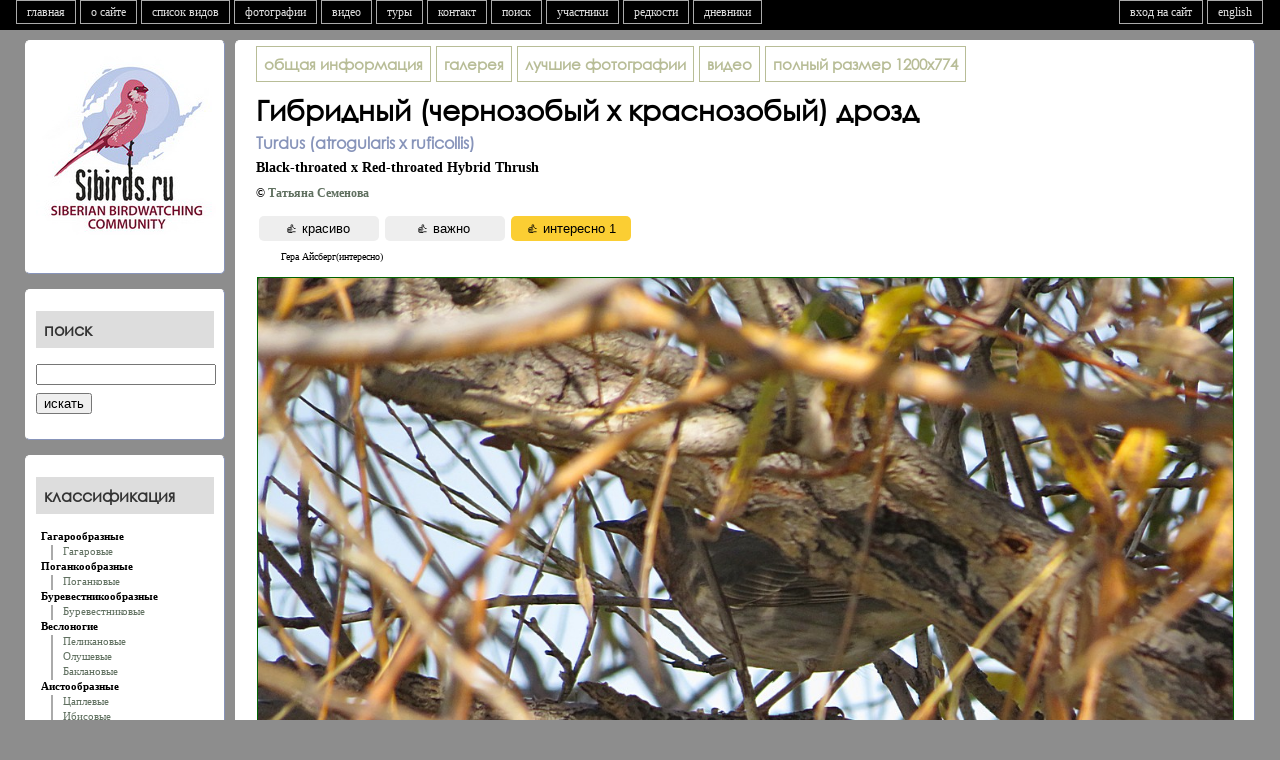

--- FILE ---
content_type: text/html; charset=UTF-8
request_url: https://siberia.russia.birding.day/v2photo.php?l=ru&s=069601594&n=1&si=sib
body_size: 7842
content:
<!DOCTYPE html>
<html>
<head>
<script src="https://code.jquery.com/jquery-latest.js"></script>
<script type="text/javascript" src="servs/leveling2.js"></script>

<meta name="keywords" content="Гибридный (чернозобый х краснозобый) дрозд (Turdus (atrogularis x ruficollis)). Птицы Сибири. Птицы Сибири, фотографии птиц Сибири, база фотографий, фотографии, карты распространения, описание видов, Большой год, Сибирь, биология видов птиц Сибири">
<meta name="description" content="Гибридный (чернозобый х краснозобый) дрозд (Turdus (atrogularis x ruficollis)). Птицы Сибири. автор: Татьяна Семенова. дата: 2023-10-01. место съемки: Иволгинский  район. Гурульба..">
<meta property="og:image" content="https://siberia.russia.birding.day/photos/0696/004/06960159401.jpg" />
<meta property="og:description" content="Гибридный (чернозобый х краснозобый) дрозд (Turdus (atrogularis x ruficollis)). Птицы Сибири. автор: Татьяна Семенова. дата: 2023-10-01. место съемки: Иволгинский  район. Гурульба.."/>
<meta http-equiv="Content-Type" content="text/html; charset=utf-8">


<TITLE>Гибридный (чернозобый х краснозобый) дрозд (Turdus (atrogularis x ruficollis)). Птицы Сибири.</TITLE>
</head>

<body>
<header>

<link rel="stylesheet" href="https://unpkg.com/leaflet@1.9.4/dist/leaflet.css" />

<script src="https://unpkg.com/leaflet@1.9.4/dist/leaflet.js"></script>
<script>// 🍂class TileLayer.HERE
// Tile layer for HERE maps tiles.
L.TileLayer.HERE = L.TileLayer.extend({

	options: {
		minZoom: 0,
		maxZoom: 18,

		// 🍂option scheme: String = 'normal.day'
		// The "map scheme", as documented in the HERE API.
		scheme: 'topo.day',

		// 🍂option format: String = 'png8'
		// Image format to be used (`png8`, `png`, or `jpg`)
		format: 'png8',

		apikey: 'Oo8PmVWNaSO_p4KGe-J9sCCu2ZIHmpVsFge5S62U6Bg',
		
	},

	initialize: function initialize(options) {
		options = L.setOptions(this, options);
		options.tileResolution = 256;

		if (options.scheme == 'terrain.day') {
			options.scheme = 'topo.day';
		} else if (options.scheme == 'hybrid.grey.day') {
			options.scheme = 'lite.satellite.day';
		}

		var path = '/v3/base/mc/{z}/{x}/{y}/{format}?style={scheme}&apiKey={apikey}';
		var tileServer = 'https://maps.hereapi.com';
		var tileUrl = tileServer + path;

		this._attributionUrl = 'https://maps.hereapi.com/v3/copyright?apiKey={apikey}';

		L.TileLayer.prototype.initialize.call(this, tileUrl, options);

		this._attributionText = '';
	},

	onAdd: function onAdd(map) {
		L.TileLayer.prototype.onAdd.call(this, map);

		if (!this._attributionBBoxes) {
			this._fetchAttributionBBoxes();
		}
	},

	onRemove: function onRemove(map) {
		L.TileLayer.prototype.onRemove.call(this, map);

		this._map.attributionControl.removeAttribution(this._attributionText);

		this._map.off('moveend zoomend resetview', this._findCopyrightBBox, this);
	},

	_fetchAttributionBBoxes: function _onMapMove() {
		var xmlhttp = new XMLHttpRequest();
		xmlhttp.onreadystatechange = L.bind(function(){
			if (xmlhttp.readyState == 4 && xmlhttp.status == 200) {
				this._parseAttributionBBoxes(JSON.parse(xmlhttp.responseText));
			}
		}, this);
		xmlhttp.open("GET", this._attributionUrl, true);
		xmlhttp.send();
	},

	_parseAttributionBBoxes: function _parseAttributionBBoxes(json) {
		if (!this._map) { return; }
		var providers = json[this.options.scheme.split('.')[0]] || json.normal;
		for (var i=0; i<providers.length; i++) {
			if (providers[i].boxes) {
				for (var j=0; j<providers[i].boxes.length; j++) {
					var box = providers[i].boxes[j];
					providers[i].boxes[j] = L.latLngBounds( [ [box[0], box[1]], [box[2], box[3]] ]);
				}
			}
		}

		this._map.on('moveend zoomend resetview', this._findCopyrightBBox, this);

		this._attributionProviders = providers;

		this._findCopyrightBBox();
	},

	_findCopyrightBBox: function _findCopyrightBBox() {
		if (!this._map) { return; }
		var providers = this._attributionProviders;
		var visibleProviders = [];
		var zoom = this._map.getZoom();
		var visibleBounds = this._map.getBounds();

		for (var i=0; i<providers.length; i++) {
			if (providers[i].minLevel < zoom && providers[i].maxLevel > zoom)

			if (!providers[i].boxes) {
				// No boxes = attribution always visible
				visibleProviders.push(providers[i]);
				break;
			}

			for (var j=0; j<providers[i].boxes.length; j++) {
				var box = providers[i].boxes[j];
				if (visibleBounds.overlaps(box)) {
					visibleProviders.push(providers[i]);
					break;
				}
			}
		}
	},
});


L.tileLayer.here = function(opts){
	return new L.TileLayer.HERE(opts);
}
</script>

	
<script language="Javascript">
if ( screen.width < 660 ) {
	document.location = "m/v2photo.php?l=ru&s=069601594&n=1&si=sib";
	}
</script> 
<link rel='stylesheet' type='text/css' href='special/main1280.css'>
<script type="text/javascript" src="servs/mowin.js"></script> 

<nav>
<ul id=tabnav>
<li><A HREF="index.php?l=ru">главная</A></li><li><A HREF="v2faq.php?l=ru">о сайте</A></li><li><A HREF="v2checklist.php?l=ru">список видов</A></li><li><A HREF="v2photosonly.php?l=ru&p=0">фотографии</A></li><li><A HREF="v2videos.php?l=ru">видео</A></li><li><A HREF="v2tour1.php?l=ru">туры</A></li><li><a href="#" modal="servs/feedback.php?l=ru" id="fb">контакт</A></li><li><A HREF="v2search.php?l=ru">поиск</A></li><li><A HREF="v2members.php?l=ru">участники</A></li><li><A HREF="v2rarities.php?l=ru">редкости</A></li><li><A HREF="v2blogs.php?l=ru">дневники</A></li>
</ul>
<ul id=tabnavr>
	<li><A HREF="/v2photo.php?l=en&s=069601594&n=1&si=sib">english</A></li>	<li><a href="#" modal="servs/login.php?l=ru" id="go">вход на сайт</A></li></ul>
</nav>
<br clear="all">



<!------------------ БЛОК АВТОРИЗАЦИЯ ---------------------->
</header>
<div style="clear:both;"></div>
<div class="generalwidth">

<div class="container">
<section class="sidel">
	<div class="boxs">
	
<center>
<a href="index.php?l=ru">
<img src="special/logo180x180.png" border=0 width="180" height="180" vspace="10">
</a>
</center>


	</div>
	<div class="boxs">
	
<h3>
поиск</h3>

<form action="v2search.php" method="get" name="serch">
<input name="l" type="hidden" value="ru">
<div style="margin-top:8px">
	<input name="q" type="text" maxlength="100" id="search">
	<div style="margin-top:8px" align="left">
	<input type="submit" value="искать">
	</div>
</div>
</form>

	</div>
	<div class="boxs">
	<h3>
классификация</h3>


<div style="margin-left:5px; padding-bottom:3px; padding-left:0px"><b>Гагарообразные</b></div><div style="margin-left:15px; padding-left:10px; padding-bottom:3px; border-left: 2px solid #AAAAAA"><a href="v2family.php?l=ru&p=1#1">Гагаровые</a></div><div style="margin-left:5px; padding-bottom:3px; padding-left:0px"><b>Поганкообразные</b></div><div style="margin-left:15px; padding-left:10px; padding-bottom:3px; border-left: 2px solid #AAAAAA"><a href="v2family.php?l=ru&p=2#2">Поганковые</a></div><div style="margin-left:5px; padding-bottom:3px; padding-left:0px"><b>Буревестникообразные</b></div><div style="margin-left:15px; padding-left:10px; padding-bottom:3px; border-left: 2px solid #AAAAAA"><a href="v2family.php?l=ru&p=3#62">Буревестниковые</a></div><div style="margin-left:5px; padding-bottom:3px; padding-left:0px"><b>Веслоногие</b></div><div style="margin-left:15px; padding-left:10px; padding-bottom:3px; border-left: 2px solid #AAAAAA"><a href="v2family.php?l=ru&p=4#3">Пеликановые</a></div><div style="margin-left:15px; padding-left:10px; padding-bottom:3px; border-left: 2px solid #AAAAAA"><a href="v2family.php?l=ru&p=5#67">Олушевые</a></div><div style="margin-left:15px; padding-left:10px; padding-bottom:3px; border-left: 2px solid #AAAAAA"><a href="v2family.php?l=ru&p=6#4">Баклановые</a></div><div style="margin-left:5px; padding-bottom:3px; padding-left:0px"><b>Аистообразные</b></div><div style="margin-left:15px; padding-left:10px; padding-bottom:3px; border-left: 2px solid #AAAAAA"><a href="v2family.php?l=ru&p=7#5">Цаплевые</a></div><div style="margin-left:15px; padding-left:10px; padding-bottom:3px; border-left: 2px solid #AAAAAA"><a href="v2family.php?l=ru&p=8#7">Ибисовые</a></div><div style="margin-left:15px; padding-left:10px; padding-bottom:3px; border-left: 2px solid #AAAAAA"><a href="v2family.php?l=ru&p=9#6">Аистовые</a></div><div style="margin-left:5px; padding-bottom:3px; padding-left:0px"><b>Фламингообразные</b></div><div style="margin-left:15px; padding-left:10px; padding-bottom:3px; border-left: 2px solid #AAAAAA"><a href="v2family.php?l=ru&p=10#8">Фламинговые</a></div><div style="margin-left:5px; padding-bottom:3px; padding-left:0px"><b>Гусеобразные</b></div><div style="margin-left:15px; padding-left:10px; padding-bottom:3px; border-left: 2px solid #AAAAAA"><a href="v2family.php?l=ru&p=11#9">Утиные</a></div><div style="margin-left:5px; padding-bottom:3px; padding-left:0px"><b>Соколообразные</b></div><div style="margin-left:15px; padding-left:10px; padding-bottom:3px; border-left: 2px solid #AAAAAA"><a href="v2family.php?l=ru&p=12#10">Скопиные</a></div><div style="margin-left:15px; padding-left:10px; padding-bottom:3px; border-left: 2px solid #AAAAAA"><a href="v2family.php?l=ru&p=13#12">Ястребиные</a></div><div style="margin-left:15px; padding-left:10px; padding-bottom:3px; border-left: 2px solid #AAAAAA"><a href="v2family.php?l=ru&p=14#11">Соколиные</a></div><div style="margin-left:5px; padding-bottom:3px; padding-left:0px"><b>Курообразные</b></div><div style="margin-left:15px; padding-left:10px; padding-bottom:3px; border-left: 2px solid #AAAAAA"><a href="v2family.php?l=ru&p=15#13">Тетеревиные</a></div><div style="margin-left:15px; padding-left:10px; padding-bottom:3px; border-left: 2px solid #AAAAAA"><a href="v2family.php?l=ru&p=16#14">Фазановые</a></div><div style="margin-left:5px; padding-bottom:3px; padding-left:0px"><b>Журавлеобразные</b></div><div style="margin-left:15px; padding-left:10px; padding-bottom:3px; border-left: 2px solid #AAAAAA"><a href="v2family.php?l=ru&p=17#15">Журавлиные</a></div><div style="margin-left:15px; padding-left:10px; padding-bottom:3px; border-left: 2px solid #AAAAAA"><a href="v2family.php?l=ru&p=18#16">Пастушковые</a></div><div style="margin-left:15px; padding-left:10px; padding-bottom:3px; border-left: 2px solid #AAAAAA"><a href="v2family.php?l=ru&p=19#17">Дрофиные</a></div><div style="margin-left:5px; padding-bottom:3px; padding-left:0px"><b>Трехперсткообразные</b></div><div style="margin-left:15px; padding-left:10px; padding-bottom:3px; border-left: 2px solid #AAAAAA"><a href="v2family.php?l=ru&p=20#63">Трехперстковые</a></div><div style="margin-left:5px; padding-bottom:3px; padding-left:0px"><b>Ржанкообразные</b></div><div style="margin-left:15px; padding-left:10px; padding-bottom:3px; border-left: 2px solid #AAAAAA"><a href="v2family.php?l=ru&p=21#21">Авдотковые</a></div><div style="margin-left:15px; padding-left:10px; padding-bottom:3px; border-left: 2px solid #AAAAAA"><a href="v2family.php?l=ru&p=22#18">Ржанковые</a></div><div style="margin-left:15px; padding-left:10px; padding-bottom:3px; border-left: 2px solid #AAAAAA"><a href="v2family.php?l=ru&p=23#25">Шилоклювковые</a></div><div style="margin-left:15px; padding-left:10px; padding-bottom:3px; border-left: 2px solid #AAAAAA"><a href="v2family.php?l=ru&p=24#19">Кулики-сороки</a></div><div style="margin-left:15px; padding-left:10px; padding-bottom:3px; border-left: 2px solid #AAAAAA"><a href="v2family.php?l=ru&p=25#20">Бекасовые</a></div><div style="margin-left:15px; padding-left:10px; padding-bottom:3px; border-left: 2px solid #AAAAAA"><a href="v2family.php?l=ru&p=26#22">Тиркушковые</a></div><div style="margin-left:15px; padding-left:10px; padding-bottom:3px; border-left: 2px solid #AAAAAA"><a href="v2family.php?l=ru&p=27#23">Поморниковые</a></div><div style="margin-left:15px; padding-left:10px; padding-bottom:3px; border-left: 2px solid #AAAAAA"><a href="v2family.php?l=ru&p=28#24">Чайковые</a></div><div style="margin-left:15px; padding-left:10px; padding-bottom:3px; border-left: 2px solid #AAAAAA"><a href="v2family.php?l=ru&p=29#64">Чистиковые</a></div><div style="margin-left:5px; padding-bottom:3px; padding-left:0px"><b>Рябкообразные</b></div><div style="margin-left:15px; padding-left:10px; padding-bottom:3px; border-left: 2px solid #AAAAAA"><a href="v2family.php?l=ru&p=30#26">Рябковые</a></div><div style="margin-left:5px; padding-bottom:3px; padding-left:0px"><b>Голубеобразные</b></div><div style="margin-left:15px; padding-left:10px; padding-bottom:3px; border-left: 2px solid #AAAAAA"><a href="v2family.php?l=ru&p=31#27">Голубиные</a></div><div style="margin-left:5px; padding-bottom:3px; padding-left:0px"><b>Кукушкообразные</b></div><div style="margin-left:15px; padding-left:10px; padding-bottom:3px; border-left: 2px solid #AAAAAA"><a href="v2family.php?l=ru&p=32#28">Кукушковые</a></div><div style="margin-left:5px; padding-bottom:3px; padding-left:0px"><b>Совообразные</b></div><div style="margin-left:15px; padding-left:10px; padding-bottom:3px; border-left: 2px solid #AAAAAA"><a href="v2family.php?l=ru&p=33#29">Совиные</a></div><div style="margin-left:5px; padding-bottom:3px; padding-left:0px"><b>Козодоеобразные</b></div><div style="margin-left:15px; padding-left:10px; padding-bottom:3px; border-left: 2px solid #AAAAAA"><a href="v2family.php?l=ru&p=34#30">Козодоевые</a></div><div style="margin-left:5px; padding-bottom:3px; padding-left:0px"><b>Стрижеобразные</b></div><div style="margin-left:15px; padding-left:10px; padding-bottom:3px; border-left: 2px solid #AAAAAA"><a href="v2family.php?l=ru&p=35#31">Стрижиные</a></div><div style="margin-left:5px; padding-bottom:3px; padding-left:0px"><b>Ракшеобразные</b></div><div style="margin-left:15px; padding-left:10px; padding-bottom:3px; border-left: 2px solid #AAAAAA"><a href="v2family.php?l=ru&p=36#33">Сизоворонковые</a></div><div style="margin-left:15px; padding-left:10px; padding-bottom:3px; border-left: 2px solid #AAAAAA"><a href="v2family.php?l=ru&p=37#32">Зимородковые</a></div><div style="margin-left:15px; padding-left:10px; padding-bottom:3px; border-left: 2px solid #AAAAAA"><a href="v2family.php?l=ru&p=38#34">Щурковые</a></div><div style="margin-left:5px; padding-bottom:3px; padding-left:0px"><b>Удодообразные</b></div><div style="margin-left:15px; padding-left:10px; padding-bottom:3px; border-left: 2px solid #AAAAAA"><a href="v2family.php?l=ru&p=39#35">Удодовые</a></div><div style="margin-left:5px; padding-bottom:3px; padding-left:0px"><b>Дятлообразные</b></div><div style="margin-left:15px; padding-left:10px; padding-bottom:3px; border-left: 2px solid #AAAAAA"><a href="v2family.php?l=ru&p=40#36">Дятловые</a></div><div style="margin-left:5px; padding-bottom:3px; padding-left:0px"><b>Воробьинообразные</b></div><div style="margin-left:15px; padding-left:10px; padding-bottom:3px; border-left: 2px solid #AAAAAA"><a href="v2family.php?l=ru&p=41#37">Ласточковые</a></div><div style="margin-left:15px; padding-left:10px; padding-bottom:3px; border-left: 2px solid #AAAAAA"><a href="v2family.php?l=ru&p=42#38">Жаворонковые</a></div><div style="margin-left:15px; padding-left:10px; padding-bottom:3px; border-left: 2px solid #AAAAAA"><a href="v2family.php?l=ru&p=43#39">Трясогузковые</a></div><div style="margin-left:15px; padding-left:10px; padding-bottom:3px; border-left: 2px solid #AAAAAA"><a href="v2family.php?l=ru&p=44#65">Личинкоедовые</a></div><div style="margin-left:15px; padding-left:10px; padding-bottom:3px; border-left: 2px solid #AAAAAA"><a href="v2family.php?l=ru&p=45#40">Сорокопутовые</a></div><div style="margin-left:15px; padding-left:10px; padding-bottom:3px; border-left: 2px solid #AAAAAA"><a href="v2family.php?l=ru&p=46#57">Иволговые</a></div><div style="margin-left:15px; padding-left:10px; padding-bottom:3px; border-left: 2px solid #AAAAAA"><a href="v2family.php?l=ru&p=47#56">Скворцовые</a></div><div style="margin-left:15px; padding-left:10px; padding-bottom:3px; border-left: 2px solid #AAAAAA"><a href="v2family.php?l=ru&p=48#58">Врановые</a></div><div style="margin-left:15px; padding-left:10px; padding-bottom:3px; border-left: 2px solid #AAAAAA"><a href="v2family.php?l=ru&p=49#41">Свиристелевые</a></div><div style="margin-left:15px; padding-left:10px; padding-bottom:3px; border-left: 2px solid #AAAAAA"><a href="v2family.php?l=ru&p=50#42">Оляпковые</a></div><div style="margin-left:15px; padding-left:10px; padding-bottom:3px; border-left: 2px solid #AAAAAA"><a href="v2family.php?l=ru&p=51#43">Крапивниковые</a></div><div style="margin-left:15px; padding-left:10px; padding-bottom:3px; border-left: 2px solid #AAAAAA"><a href="v2family.php?l=ru&p=52#60">Завирушковые</a></div><div style="margin-left:15px; padding-left:10px; padding-bottom:3px; border-left: 2px solid #AAAAAA"><a href="v2family.php?l=ru&p=53#44">Славковые</a></div><div style="margin-left:15px; padding-left:10px; padding-bottom:3px; border-left: 2px solid #AAAAAA"><a href="v2family.php?l=ru&p=54#53">Корольковые</a></div><div style="margin-left:15px; padding-left:10px; padding-bottom:3px; border-left: 2px solid #AAAAAA"><a href="v2family.php?l=ru&p=55#45">Мухоловковые</a></div><div style="margin-left:15px; padding-left:10px; padding-bottom:3px; border-left: 2px solid #AAAAAA"><a href="v2family.php?l=ru&p=56#59">Дроздовые</a></div><div style="margin-left:15px; padding-left:10px; padding-bottom:3px; border-left: 2px solid #AAAAAA"><a href="v2family.php?l=ru&p=57#66">Тимелиевые</a></div><div style="margin-left:15px; padding-left:10px; padding-bottom:3px; border-left: 2px solid #AAAAAA"><a href="v2family.php?l=ru&p=58#54">Суторовые</a></div><div style="margin-left:15px; padding-left:10px; padding-bottom:3px; border-left: 2px solid #AAAAAA"><a href="v2family.php?l=ru&p=59#47">Длиннохвостые Синицы</a></div><div style="margin-left:15px; padding-left:10px; padding-bottom:3px; border-left: 2px solid #AAAAAA"><a href="v2family.php?l=ru&p=60#46">Ремезовые</a></div><div style="margin-left:15px; padding-left:10px; padding-bottom:3px; border-left: 2px solid #AAAAAA"><a href="v2family.php?l=ru&p=61#48">Синицевые</a></div><div style="margin-left:15px; padding-left:10px; padding-bottom:3px; border-left: 2px solid #AAAAAA"><a href="v2family.php?l=ru&p=62#49">Поползневые</a></div><div style="margin-left:15px; padding-left:10px; padding-bottom:3px; border-left: 2px solid #AAAAAA"><a href="v2family.php?l=ru&p=63#50">Пищуховые</a></div><div style="margin-left:15px; padding-left:10px; padding-bottom:3px; border-left: 2px solid #AAAAAA"><a href="v2family.php?l=ru&p=64#55">Ткачиковые</a></div><div style="margin-left:15px; padding-left:10px; padding-bottom:3px; border-left: 2px solid #AAAAAA"><a href="v2family.php?l=ru&p=65#52">Вьюрковые</a></div><div style="margin-left:15px; padding-left:10px; padding-bottom:3px; border-left: 2px solid #AAAAAA"><a href="v2family.php?l=ru&p=66#51">Овсянковые</a></div>

	</div>
</section></div><div class="container_r2">
<section class="sider2">

<div class="box" style="overflow: auto;" id="spec">
<table border=0 cellpadding="0" cellspacing="0">
<tr>

	<td>
				<div class="boxheadna" style="margin-right:5px">
		<a href="v2taxon.php?s=1582&l=ru">общая информация</a>		</div>
	</td>
	<td>
				<div class="boxheadna" style="margin-right:5px">
		<a href="v2taxgal.php?s=1582&l=ru&p=0&saut=0&sor=desc&sortby=1#069601594">галерея</a>		</div>
	</td>
	<td>
		<div class="boxheadna" style="margin-right:5px">
		<a href="v2taxbest.php?s=1582&l=ru">лучшие фотографии</a>		</div>
	</td>
	<td>
		<div class="boxheadna" style="margin-right:5px">
		видео		</div>
	</td>
		<td>
		<div class=boxheadna style="margin-right:5px"><A HREF="photos/0696/004/06960159401.jpg" target="_blank">
		<b>полный размер</b> 1200x774		</a>
		</div>
	</td>
	</tr>
</table>
<h1 style="margin-bottom:6px; margin-top:10px;">Гибридный (чернозобый х краснозобый) дрозд</h1><h2 style="margin-bottom:0px; margin-top:0px; direction:ltr;">Turdus (atrogularis x ruficollis)</h2><div style="margin-bottom:10px; margin-top:6px; font-weight:bold; font-size:larger;">Black-throated x Red-throated Hybrid Thrush</div><div style="margin-bottom:10px; margin-top:6px; font-weight:bold;">&copy; <a href="v2member.php?l=ru&a=611">Татьяна Семенова</a> </div>
<a name="photo"></a>
<div class="likes">
<script>
jQuery(document).ready(function() {
	$("#likephoto").submit(function() { return false; });		
	$("#sendlike").on("click", function(){
		var sub  = $("#test_like").val();

		if(sub == 'on') {
			var form = document.forms.likephoto;
			var formData = new FormData(form);  
			var xhr = new XMLHttpRequest();
			xhr.open("POST", "blocks/photo_like_t.php");

			xhr.onreadystatechange = function() {
				if (xhr.readyState == 4) {
					if(xhr.status == 200) {
						data = xhr.responseText;
						$(".likes").replaceWith('<div class="likes">' + data + "</div>");
					}
				}
			};
			xhr.send(formData);

		}
	});

});


jQuery(document).ready(function() {
	$("#likephoto2").submit(function() { return false; });		
	$("#sendlike2").on("click", function(){
		var sub  = $("#test_like2").val();

		if(sub == 'on') {
			var form = document.forms.likephoto2;
			var formData = new FormData(form);  
			var xhr = new XMLHttpRequest();
			xhr.open("POST", "blocks/photo_like_t.php");

			xhr.onreadystatechange = function() {
				if (xhr.readyState == 4) {
					if(xhr.status == 200) {
						data = xhr.responseText;
						$(".likes").replaceWith('<div class="likes">' + data + "</div>");
					}
				}
			};
			xhr.send(formData);

		}
	});

});


jQuery(document).ready(function() {
	$("#likephoto3").submit(function() { return false; });		
	$("#sendlike3").on("click", function(){
		var sub  = $("#test_like3").val();

		if(sub == 'on') {
			var form = document.forms.likephoto3;
			var formData = new FormData(form);  
			var xhr = new XMLHttpRequest();
			xhr.open("POST", "blocks/photo_like_t.php");

			xhr.onreadystatechange = function() {
				if (xhr.readyState == 4) {
					if(xhr.status == 200) {
						data = xhr.responseText;
						$(".likes").replaceWith('<div class="likes">' + data + "</div>");
					}
				}
			};
			xhr.send(formData);

		}
	});

});
</script>

<p style="margin-top:5px">
<form method="POST" name="likephoto" id="likephoto"  enctype="multipart/form-data" style="float:left;">
<input name="test_like" type="hidden" value="on" id="test_like">
<input name="like" type="hidden" value="b">
<input name="s" type="hidden" value="069601594">
<input name="l" type="hidden" value="ru">
<input name="n" type="hidden" value="1">
<input name="si" type="hidden" value="sib">
<input type="submit" class="submitlike2" name="sendlike" id="sendlike" value="&#128077; красиво ">
</form>   

<form method="POST" name="likephoto2" id="likephoto2"  enctype="multipart/form-data" style="float:left;">
<input name="test_like2" type="hidden" value="on" id="test_like2">
<input name="like" type="hidden" value="i">
<input name="s" type="hidden" value="069601594">
<input name="l" type="hidden" value="ru">
<input name="n" type="hidden" value="1">
<input name="si" type="hidden" value="sib">
<input type="submit" class="submitlike2" name="sendlike2" id="sendlike2" value="&#128077; важно ">
</form>   

<form method="POST" name="likephoto3" id="likephoto3"  enctype="multipart/form-data" style="float:left;">
<input name="test_like3" type="hidden" value="on" id="test_like3">
<input name="like" type="hidden" value="n">
<input name="l" type="hidden" value="ru">
<input name="n" type="hidden" value="1">
<input name="s" type="hidden" value="069601594">
<input name="si" type="hidden" value="sib">
<input type="submit" class="submitlike" name="sendlike3" id="sendlike3" value="&#128077; интересно 1">
</form> 

<br clear="all">

<div style="font-size:85%; margin-left:25px">Гера Айсберг(интересно)</div> 
</div>
<br clear="all">

<img class="imgMid" src="photos/0696/004/06960159401.jpg" width="975"   height="629">





<p>
<hr noshade size=1>
<p>
<table border=0 cellpadding="0" cellspacing="0" width="100%">
	<tr>
	<td valign="top" class="photo_map_table">
		<div id="map_canvas" class="photo_map"></div>
	</td>
	<td valign="top" class="aligh">
		<div style="margin-left:10px; font-weight:bold">
		все фотографии серии (кликабельны):		<p>
		<a href="v2photo.php?l=ru&s=069601594&n=1&saut=0&sor=desc&sortby=1&p=0&si=sib#photo"><span class="iC"><img src="photos/0696/004/06960159401s.jpg">
			<span class="iNsel">1</span></span></a><a href="v2photo.php?l=ru&s=069601594&n=2&saut=0&sor=desc&sortby=1&p=0&si=sib#photo"><span class="iC"><img src="photos/0696/004/06960159402s.jpg">
			<span class="iN">2</span></span></a><a href="v2photo.php?l=ru&s=069601594&n=3&saut=0&sor=desc&sortby=1&p=0&si=sib#photo"><span class="iC"><img src="photos/0696/004/06960159403s.jpg">
			<span class="iN">3</span></span></a>		<p>
		<hr noshade size=1>
		<p>
		<table border=0>
			<tr>
			<td class="aligh" valign="center">
				автор: 			</td>
			<td class="aligh" valign="top" style="padding-left:15px; font-weight:bold;">
				<a href="v2member.php?l=ru&a=611">Татьяна Семенова</a> 			</td>
			</tr>
			<tr>
			<td class="aligh" valign="top">
				место съемки: 			</td>
			<td class="aligh" valign="top" style="padding-left:15px; font-weight:bold;">
				Иволгинский  район. Гурульба.								
			</td>
			</tr>
			<tr>
			<td class="aligh" valign="top">
				дата: 			</td>
			<td class="aligh" valign="top" style="padding-left:15px; font-weight:bold;">
				2023-10-01			</td>
			</tr>
			<tr>
			<td class="aligh" valign="top">
				фотоаппарат: 			</td>
			<td class="aligh" valign="top" style="padding-left:15px; font-weight:bold;">
				Canon Power Shot S 50HS			</td>
			</tr>
			<tr>
			<td colspan="2">
			<div style="margin-left:15px; margin-top:15px">
			<script type="text/javascript" src="servs/photo_edit.js"></script> 
			<script type="text/javascript" src="servs/photo_move.js"></script> 
			<br>			</div>
		</td>
		</tr>
		</table>
	</td>
	</tr>
	<tr>
	<td colspan="2">
		<p>
		<hr noshade size=1>
		<p>
	
<!--		<div class="adv-container"> 
				</div> -->
	
		<div class="dinm">
		<script type="text/javascript" src="editor/ed.js"></script>
<script>
jQuery(document).ready(function() {
	$("#addAuthor").submit(function() { return false; });		
	$("#sendcomment").on("click", function(){
		var sub  = $("#test_comm").val();

		if(sub == 'on') {
			var form = document.forms.addAuthor;
			var formData = new FormData(form);  
			var xhr = new XMLHttpRequest();
			xhr.open("POST", "blocks/photo_comments_t2.php");

			xhr.onreadystatechange = function() {
				if (xhr.readyState == 4) {
					if(xhr.status == 200) {
						data = xhr.responseText;
						$(".dinm").replaceWith('<div class="dinm">' + data + "</div>");
					}
				}
			};
			xhr.send(formData);

		}
	});

});
</script>

<a name="comments"></a>

<script language="javascript">
function validate_form () {
	valid = true;
	if ( (document.addAuthor.nickname.value == "")||
		(document.addAuthor.mail.value == "")||
		(document.addAuthor.posText.value == "")) {
			alert ( "Пожалуйста заполните обязательные поля." );
			valid = false;
			}
		return valid;
	}
</script>

<div style="margin-bottom:25px; margin-top:15px">
	<strong style="font-size:larger;">
	комментарии:	</strong>
</div>
2023-10-03. <b>Андрей Баздырев:</b> (<span style="background-color: #308648; color:white">-1-</span>)<p> Чернозобый дрозд<hr size=1 noshade color="#AAAAAA">2023-10-04. <b>Татьяна Семенова:</b> (<span style="background-color: #308648; color:white">-1-</span>)<p> Спасибо, Андрей!<hr size=1 noshade color="#AAAAAA">2023-10-04. <b>Мария Дёмина:</b> (<span>-3-</span>)<p> Скорее уж краснозобый, в хвосте и на горле рыжее.<hr size=1 noshade color="#AAAAAA">2023-10-04. <b>Игорь Фефелов:</b> (<span>-3-</span>)<p> Да, нижние рулевые создают впечатление рыжих целиком.<br><br>При этом не факт, что эти фото дают возможность сказать более уверенно, чернозобый, краснозобый или помесь.<hr size=1 noshade color="#AAAAAA">2023-12-11. <b>Вадим Ивушкин:</b> (<span style="background-color: #308648; color:white">-1-</span>)<p> Уверенно - помесь, но ближе к краснозобому.<hr size=1 noshade color="#AAAAAA">
<a name="co1"></a>

<p style="margin-top:35px">
<form method="POST" name="addAuthor" id="addAuthor"  enctype="multipart/form-data" onsubmit="return validate_form();">

	<label><b>оставить комментарий (регистрация не обязательна):</b></label>
	<p>
<input name="nickname" type="text" id="nickname" style="width:50%" size="50" maxlength="50" value=""><label for="nickname"> <b>ваше имя</b> </label><p><input name="mail" type="text" id="mail" style="width:50%" size="50" maxlength="50" value=""><label for="mail"> <b>e-mail</b> </label><p>	 
<script>edToolbar('posText'); </script>
<div>
<textarea class="inputIE" cols="50" rows="10" name="posText" id="posText" style="width:50%"></textarea>
<div style="display:inline-block; vertical-align:top"><label for="posText"><b>сообщение</b></label></div>
</div>
<p>
	
	<img src="servs/mcha_comm.php?l=2411" id='mcha_comm'><br>
	<input type="text" name="sabakb" id="sabak-form-b" size="50" style="width:50%" />
	<b>кодовое слово</b> </label>
	<br/>
	<!--a href="#co1" onclick="document.getElementById('mcha').src='servs/mcha.php?'+Math.random();"
	id="change-image">не отправляется? поменяйте слово</a><br/><br/--->
<input type="hidden" name="MM_insert" value="addAuthor">
<input name="test_comm" type="hidden" value="on" id="test_comm">
<input name="s" type="hidden" value="069601594">
<input name="l" type="hidden" value="ru">
<input name="n" type="hidden" value="1">
<input name="au" type="hidden" value="696">
<input name="rr" type="hidden" value="https://siberia.russia.birding.day/v2photo.php?l=ru&amp;s=069601594&amp;n=1&amp;si=sib">
<input name="pt" type="hidden" value="Гибридный (чернозобый х краснозобый) дрозд (Turdus (atrogularis x ruficollis)). Птицы Сибири.">
<input name="si" type="hidden" value="sib">
<p>
<input type="submit" name="Submit" id="sendcomment" value="отправить">

<p>
* все поля обязательны для заполнения</form>   
		</div>
	</td>
	</tr>
</table>

<script>


	
	var iconbird = L.icon({
	iconUrl: 'special/icons/marker_cam.png',
	iconSize: [27, 40],  
	iconAnchor: [14, 40]
	});
	var map = L.map('map_canvas').setView([51.815062086362545,107.39582049761887], 6);
	
	var schemes = [
		'hybrid.grey.day',
		'terrain.day'
	]

	var baselayers = {};

	for (var i in schemes) {
		var scheme = schemes[i];
		baselayers[scheme] = L.tileLayer.here({
			appId: 'oTShsENNOY2ZyxKPf7r9',
			appCode: '',
			scheme: scheme
		});
	}
	
	L.control.layers(baselayers, {}, {collapsed: false}).addTo(map)
	
 	L.tileLayer.here({appId: 'oTShsENNOY2ZyxKPf7r9', appCode: '', scheme: 'terrain.day',
	attribution: '&copy; <a href="https://here.com" target="_new">HERE maps</a>',
	crossOrigin: true
	}).addTo(map);
	var marker = L.marker([51.815062086362545,107.39582049761887], {icon: iconbird}).addTo(map); 
</script>



</div>
<script>
	if ($('#spec').height() < $(window).height()) {
	newheight = $(window).height() + 150;
	$('#spec').height(newheight);
	}
</script>

</section></div>
</div>
<footer>
	<div id="modal_form"> 
  <span id="modal_close"><img src="special/images/close.gif" width="20" height="20" border="0"></span> <!-- Кнопка закрыть -->
  <div class="wrap"></div>
</div>

<!-- Подложка -->
<div id="overlay"></div> 
<style type="text/css">
   .podval { 
    margin-bottom:8px;
	font-size: 11px;
	color:#000000;
   }
 </style>

<script type="text/javascript" src="servs/lazy.js"></script> 

<TABLE BORDER=0 cellspacing=5 cellpadding=5 width=1250 align=center>
<tr>
<td align="left" valign="top" width="20%">
<strong>&copy; 2005-2026 kz.birding.day</strong><br>
logo &copy; <a href="http://www.azgraphic.ru" target="new">ООО "АЗграфик"</a><br>
</td>
	<td align="left" valign="top" width="20%">
	<div style="margin-bottom:20px; font-weight:bold; font-size: 110%;">
	разделы сайта	</div>
	
	<a href="v2about.php?l=ru"><div class="podval">
	о сайте	</div></a>
	<a href="v2blogs.php?l=ru"><div class="podval">
	дневники	</div></a>
	<a href="v2reports.php?l=ru"><div class="podval">
	наблюдения	</div></a>
	<a href="v2rarities.php?l=ru"><div class="podval">
	редкости	</div></a>
	<a href="v2unid.php?l=ru"><div class="podval">
	неопознанные птицы	</div></a>
	<a href="v2bigyear.php?l=ru"><div class="podval">
	конкурс "Большой Год"	</div></a>
	<a href="v2topphotos.php?l=ru"><div class="podval">
	лучшие фото месяца	</div></a>
	<a href="v2videos.php?l=ru"><div class="podval">
	видео	</div></a>
	<a href="v2photosonly.php?l=ru"><div class="podval">
	сфотографированные виды	</div></a>
	
	</td>
	<td align="left" valign="top" width="20%">
	<div style="margin-bottom:20px; font-weight:bold; font-size: 110%;">
	обратная связь	</div>
	<a href="mailto:info@birding.day"><div class="podval">info@birding.day</div></a>
	
	</td>
	<td align="left" valign="top" width="20%">
	<div style="margin-bottom:20px; font-weight:bold; font-size: 110%;">
	опции для пользователей	</div>
	<a href="v2weekend.php?l=ru"><div class="podval">
	прогноз на выходные	</div></a>
	<a href="v2species_in_tour.php?l=ru"><div class="podval">
	аналитика по территории	</div></a>
<!--	<a href="v2tour1.php?l=ru"><div class="podval">
	бердинг-туры	</div></a> -->
	
	</td>

<td align="right" valign="top" width="20%">
<a href="https://www.birdingtop500.com/"><img src="https://www.birdingtop500.com/button.php?u=altaibirder" alt="Fatbirder's Top 1000 Birding Websites" border="0" /></a>
</td>

</tr>
</table>
<p style="padding-bottom:25px; margin-bottom:0px"></footer>


</body>
</html>


--- FILE ---
content_type: text/javascript
request_url: https://siberia.russia.birding.day/servs/photo_move.js
body_size: 306
content:

jQuery(document).ready(function() {
	

	/***************************************************************** add photos */	
	$("#movephotos").submit(function() { return false; });		
	$("#button6").on("click", function(){
		$('.wrap').replaceWith('<div class="wrap"></div>');
		$('#modal_form').css("display", "block");
        var newwidth = $('nav').width()*0.70,
			 newML = -newwidth/2;
		$('#modal_form').css({width: newwidth, marginLeft: newML, padding:'30px', top: '200px'});	
		var sub  = $("#test_mov").val();
		$("html,body").animate({scrollTop:0}, '500');
		//$("html,body").animate({ scrollTop: 0 }, "slow");
		$('#overlay').fadeIn(400);

		if(sub == 'on') {
			var form = document.forms.movephotos;
			var formData = new FormData(form);  
			var xhr = new XMLHttpRequest();
			xhr.open("POST", "servs/move_photo_choice.php");

			xhr.onreadystatechange = function() {
				if (xhr.readyState == 4) {
					if(xhr.status == 200) {
						data = xhr.responseText;
						$(".wrap").replaceWith('<div class="wrap">' + data + "</div>");
					}
				}
			};
			xhr.send(formData);
		
		}
	});


});




--- FILE ---
content_type: text/javascript
request_url: https://siberia.russia.birding.day/servs/leveling2.js
body_size: 272
content:
function level(okno){
  var x = $(okno); 
  var topPos = x.offset().top; /*  */
  var leftPos = x.offset().left; /*  */
  var bottomPos = x.offset().top+x.outerHeight(); /* нижняя точка плавающего блока  */
  
  $(window).scroll(function() { 
  var top = $(document).scrollTop(),
      prokrut = $(document).scrollTop() + $(window).height(); /* позиция низа экрана */
      pip = $('footer').offset().top - 10,
      height = x.outerHeight(),
	  fixtop = pip - height - $('header').outerHeight();
  if (prokrut > pip) {
      x.removeAttr("style").css({'position':'absolute','top':fixtop,'left':'0'}); // 
	  } 
  else if (prokrut > bottomPos) {
      x.removeAttr("style").css({'position':'fixed','bottom':'0','left':leftPos});}
  else {x.removeAttr("style");}
  });
};

$(document).ready( function(){
var counter = Math.max($('.sidel').outerHeight(),$('.sider2').outerHeight());

if ($('.sidel').outerHeight() < counter) { level('.sidel') };
if ($('.sider2').outerHeight() < counter) { level('.sider2') };
});

